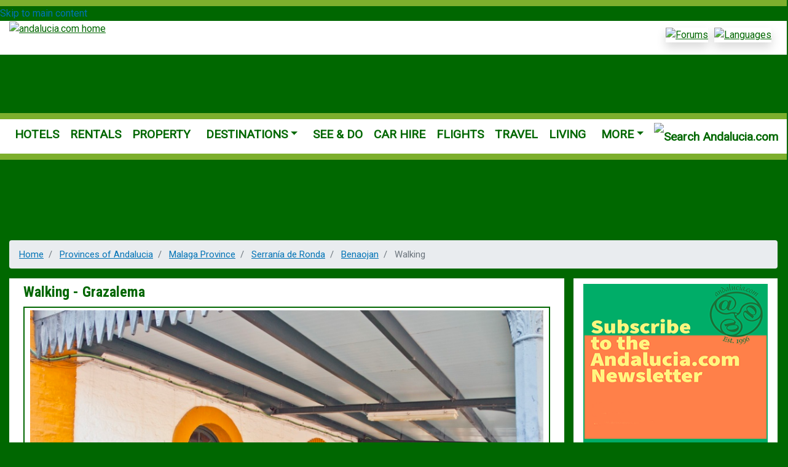

--- FILE ---
content_type: text/html; charset=UTF-8
request_url: https://www.andalucia.com/rural/walking/railway.htm
body_size: 21440
content:
<!DOCTYPE html>
<html lang="en" dir="ltr" prefix="content: http://purl.org/rss/1.0/modules/content/  dc: http://purl.org/dc/terms/  foaf: http://xmlns.com/foaf/0.1/  og: http://ogp.me/ns#  rdfs: http://www.w3.org/2000/01/rdf-schema#  schema: http://schema.org/  sioc: http://rdfs.org/sioc/ns#  sioct: http://rdfs.org/sioc/types#  skos: http://www.w3.org/2004/02/skos/core#  xsd: http://www.w3.org/2001/XMLSchema# ">
  <head><script>(function(w,i,g){w[g]=w[g]||[];if(typeof w[g].push=='function')w[g].push(i)})
(window,'GTM-PKRHHK7','google_tags_first_party');</script><script>(function(w,d,s,l){w[l]=w[l]||[];(function(){w[l].push(arguments);})('set', 'developer_id.dYzg1YT', true);
		w[l].push({'gtm.start':new Date().getTime(),event:'gtm.js'});var f=d.getElementsByTagName(s)[0],
		j=d.createElement(s);j.async=true;j.src='/ueyw/';
		f.parentNode.insertBefore(j,f);
		})(window,document,'script','dataLayer');</script>
    <meta charset="utf-8" />
<noscript><style>form.antibot * :not(.antibot-message) { display: none !important; }</style>
</noscript><style>/* @see https://github.com/aFarkas/lazysizes#broken-image-symbol */.js img.lazyload:not([src]) { visibility: hidden; }/* @see https://github.com/aFarkas/lazysizes#automatically-setting-the-sizes-attribute */.js img.lazyloaded[data-sizes=auto] { display: block; width: 100%; }</style>
<meta name="description" content="Information about rural tourism in Andalucia. Walking, hiking, rambling in Andalucía, Southern Spain" />
<meta name="abstract" content="The walk begins on the platform of the Estación de Benaoján. From here head south along the platform, then drop down to the road. Continue past Bar Stop. After 75m turn left and cross over a level crossing." />
<meta name="keywords" content="walking, trekking, rambling, hicking, outdoors, vias verde, GR7 footpath, Sierra, country, Malaga, Jaen, Huelva, Granada, Cordoba, Sevilla, Almeria, Cadiz, Andalucia, Spain." />
<meta name="geo.region" content="ES-AND" />
<meta name="geo.placename" content="Andalucia" />
<link rel="canonical" href="https://www.andalucia.com/rural/walking/railway.htm" />
<meta name="robots" content="index, follow" />
<link rel="shortlink" href="https://www.andalucia.com/node/6653" />
<meta http-equiv="content-language" content="en" />
<meta name="rights" content="Copyright (C) Andalucia Com SLU 2026" />
<meta property="og:site_name" content="Andalucia.com" />
<meta property="og:type" content="article" />
<meta property="og:url" content="https://www.andalucia.com/rural/walking/railway.htm" />
<meta property="og:title" content="Walking - Grazalema | Andalucia.com" />
<meta property="og:description" content="The walk begins on the platform of the Estación de Benaoján. From here head south along the platform, then drop down to the road. Continue past Bar Stop. After 75m turn left and cross over a level crossing." />
<meta property="og:image" content="https://www.andalucia.com/sites/default/files/styles/extra_large_880w_/public/MVC130650421_jimera-de-libar.jpg?itok=jWWLpXw8" />
<meta property="og:image:type" content="image/jpeg" />
<meta property="og:image:alt" content="The platform at Jimera de Libar © Michelle Chaplow" />
<meta property="og:updated_time" content="2024-06-16T15:55:58+00:00" />
<meta property="article:published_time" content="2014-02-17T12:20:28+00:00" />
<meta property="article:modified_time" content="2024-06-16T15:55:58+00:00" />
<meta name="twitter:card" content="summary" />
<meta name="twitter:site" content="@andalucia_com" />
<meta name="twitter:description" content="The walk begins on the platform of the Estación de Benaoján. From here head south along the platform, then drop down to the road. Continue past Bar Stop. After 75m turn left and cross over a level crossing." />
<meta name="twitter:title" content="Walking - Grazalema | Andalucia.com" />
<meta name="twitter:site:id" content="51354690" />
<meta name="twitter:image" content="https://www.andalucia.com/sites/default/files/styles/extra_700x700_/public/MVC130650421_jimera-de-libar.jpg?itok=lqaeEH7C" />
<meta name="twitter:image:alt" content="The platform at Jimera de Libar © Michelle Chaplow" />
<meta name="Generator" content="Drupal 9 (https://www.drupal.org)" />
<meta name="MobileOptimized" content="width" />
<meta name="HandheldFriendly" content="true" />
<meta name="viewport" content="width=device-width, initial-scale=1, shrink-to-fit=no" />
<meta http-equiv="x-ua-compatible" content="ie=edge" />

    <title>Walking in Benaojan, Henderson | Serrania de Ronda, Andalucia, Southern Spain Andalucia.com</title>
    <link rel="stylesheet" media="all" href="/sites/default/files/css/optimized/css_VfeOwNSt-T20UM1nOU4_2CDsGf6dSh78b9MBlrNpWyc.8xZHuDBO3nF70IRT4K_0Jzkn8963qJZdzCa-sjaqkxk.css?t8ahag" />
<link rel="stylesheet" media="all" href="/sites/default/files/css/optimized/css_XIR440TAxYR9Gl3CgqWAlxY6qU-HaUBdp2ddd2LlAOU.l_5ZkiCBh5EcPa_3_oVW7iVMoKNAq5rw47oEzn5A4uM.css?t8ahag" />
<link rel="stylesheet" media="all" href="/sites/default/files/css/optimized/css_VGe7jX02v8-6OGeAEWL3sDKCyvdYyegwCYZgDH7jyW4.a7ULMo7ogxErAYZZVDjuiWvM4qLAgMt50FOS-FHzfOo.css?t8ahag" />
<link rel="stylesheet" media="all" href="/sites/default/files/css/optimized/css_PAjb5Z3ryuMYzBJAtWsCcQXfVZJqY9qtL2K-dwqhAbs.x5nsh_uKblK9k6iDq9xx7vDex30jZc5ML0YXij4JCf0.css?t8ahag" />
<link rel="stylesheet" media="all" href="/sites/default/files/css/optimized/css_17rasLiXFx23Z2oEFfUSkfck4YgW8f2ZzdVm7nPCCzM.g1uXGwNn2HpE6NbJGbnMjYWIh7kyfoVz_UhSlBh2o3s.css?t8ahag" />
<link rel="stylesheet" media="all" href="/sites/default/files/css/optimized/css_unLLpsertwZz9Z9QEvnlYryuKZ1HsTEmAqeKzDBTyKw.oGRZYK3hUnYKbO_AsDc2qVZcCaRslLLdOeVNpYW94w0.css?t8ahag" />
<link rel="stylesheet" media="all" href="/sites/default/files/css/optimized/css_YrCzCf7pU1BFfIfl4hNgwJnBStc9Chn7w0Xe0xpFgls.8xdGy7dXc6zJNYRxgF4k0vgBhKloby5N-_V1MMOlg8A.css?t8ahag" />
<link rel="stylesheet" media="all" href="/sites/default/files/css/optimized/css_HxG5Ih940evghPAkLD9pEVmfSl4mubvhk5atsI8REHw.FEwrmWV0ovFgA4SIWN6G3FrTSG-0_hSl1aedE0CG52M.css?t8ahag" />
<link rel="stylesheet" media="all" href="/sites/default/files/css/optimized/css_B0nVmGqOtCh9oOGx6mrNnoqgLMfDkZb2J5yRn1lQHYo.UlHsmm1_nMVLIFNj1w6zi_Z1F_jgKzrgToXJz1-Qgig.css?t8ahag" />
<link rel="stylesheet" media="all" href="/sites/default/files/css/optimized/css_igrOYFRRxJm_-0P0IB1nWLM0Ff7vE3cec3GX-Ftjejs.NegrY1KQZCBYOWf1xFStGFkaJwbmNTZOwWLcjj0G6uA.css?t8ahag" />
<link rel="stylesheet" media="all" href="/sites/default/files/css/optimized/css_Uby3rzCxJzvOhUkeNQbv207gI2sKWeSCZgTd0DtgZaw.Sk-ip5PYfIjxUJ83DbxAtt7sIYi2qRj5I2X4c7e8Vm0.css?t8ahag" />
<link rel="stylesheet" media="all" href="/sites/default/files/css/optimized/css_-N2Sz3-H4shI3J0PH9GU-olFR7WcE82EH5_GLHUfqrE.kpMc62oK0cmz6PxvM1ud_W8MfI7jbwibsQJBwUKnj6o.css?t8ahag" />
<link rel="stylesheet" media="all" href="/sites/default/files/css/optimized/css_Q9SjLLWQimZt5F1SdolbosLf9R6VynXtr-7Boa4Yyrc.pYA92qiAPS662AtCQt6lMeZYgkI683UmfkdP-4BIymA.css?t8ahag" />
<link rel="stylesheet" media="all" href="/sites/default/files/css/optimized/css_671XxCgX6G9wQV67aSee0uIv6jRPrrvpl9PTRfz_mnc.CsAauDK4Ec3C392vKLovHuPvO7ZIbLrrQkIm_ece5iU.css?t8ahag" />
<link rel="stylesheet" media="all" href="/sites/default/files/css/optimized/css_2vRh6phawMGiXfZ6ZGHshNhjEyWhCI0KTmyz8QTVCs4.KZBkzzAnxe-rSrbfNF3hMC36Vi24PspRllNxk4SA9Ww.css?t8ahag" />
<link rel="stylesheet" media="all" href="/sites/default/files/css/optimized/css_PvYlhFh19O4HEySZFAsBSgximRe3nDWIx56bEdLGeXw.C2HgH6D6AuujxqB0Qn3fKmz5jAFyeyeWMJsrWwBfrHA.css?t8ahag" />
<link rel="stylesheet" media="all" href="/sites/default/files/css/optimized/css_SEEWLKiEPZtZO9bMZ1LAaJpJ6mt2pTuoH96_FNS7IJE.e37FtImSYRArD-YR7xx_6NTM7t0lTnYPMiTfGJ3V9nk.css?t8ahag" />
<link rel="stylesheet" media="all" href="/sites/default/files/css/optimized/css_NmUgawvcz1i1ptz6uxhPwKXyhKfSP-gyjRYGE9BGVU0.2mNgp1qsab5wdrSlpKLQv707xKZ0u6LnqctpgDVxkVk.css?t8ahag" />
<link rel="stylesheet" media="all" href="/sites/default/files/css/optimized/css_AxHuTdndHDB7lsVMnPcFArSHx3IYNob-jac94-3KL4A.0Qb5zpcCHmzpoF5ZOnDsfklWZn6rg3JsnrG0c7cJ-44.css?t8ahag" />
<link rel="stylesheet" media="all" href="/sites/default/files/css/optimized/css_wtysTee9rT6tvbxs3r3yOOlQOAAcDDecceT289hbUH4.JArMKdFmy1pWdVqyfRefg0TwhbX9kHzmAyhQXVMMZGc.css?t8ahag" />
<link rel="stylesheet" media="all" href="/sites/default/files/css/optimized/css_0K6cWILgXhi41DbPEadOpa5oYJKnmMK9Ty5KFerhw8U.fLPfLB0XwmNrMgpuaRfK4T-BBNy7nDIXycFgFzdHoEQ.css?t8ahag" />
<link rel="stylesheet" media="all" href="/sites/default/files/css/optimized/css_jQXBO1weiqYoLGqJXIwmuDXIwuRD_d_uiXihj3AqAMI.YEu5frKSRjA4c8ZWvMbXap7EDcPykNyiQnFkLNEJt20.css?t8ahag" />
<link rel="stylesheet" media="all" href="/sites/default/files/css/optimized/css_7Iw1dV-vKwOCehT3Fum3ArNSK6ir3_AZhN2DapNzomU.BqcNw9HTW-sZpnDgY8l4VxW7AvWprIWFbjjW3GUZIPs.css?t8ahag" />
<link rel="stylesheet" media="all" href="/sites/default/files/css/optimized/css_ZuePO8ZmN267vF30RaHPbkTxzxAyaLusKQhEqwuh_Ms.Mg2NUbS7q3G5UNIiaZ7bN4nN6sP7aMxxO_g-0zzqtAI.css?t8ahag" />
<link rel="stylesheet" media="all" href="/sites/default/files/css/optimized/css_TLgXT6DR7VK5PEHcUCVZtqBDkNp2MZMyr37b4SL3ck0.ySInzma8gaaDss-Z5RZkhhLQM1vpcTZwIyFIotP98Hg.css?t8ahag" />
<link rel="stylesheet" media="all" href="/sites/default/files/css/optimized/css_K1vpu1dA_v6R01xjaRP5ApyaBfJwhF_UKme1Vr-nOdg._0hWILrNy5in4avOLKV3goA95tVoeGzuTBNnJRjl1dk.css?t8ahag" />
<link rel="stylesheet" media="all" href="/sites/default/files/css/optimized/css_HabmleBMlQhzImcjDZCgnKErkfX0hD5mqD2xH2CALYc.y8PEAQWnvKYWRZUGkhmHwPvSg-mcD3pI7rBUJA6RA2o.css?t8ahag" />
<link rel="stylesheet" media="all" href="/sites/default/files/css/optimized/css_pA-9aI50q98abngv6gy6L7wh1CgVBjueL69hy0tiqWE._rg73krsI35QwqRGcaGGupRoayJNqwh8k2-bAhcK2k0.css?t8ahag" />
<link rel="stylesheet" media="all" href="/sites/default/files/css/optimized/css_rqFEMEt_yMA8TwsEaIc1_gkZYxlAfmZVpH4h-lQEb6A.lvWdt2p4SgQSEryp5UEmoUAvk17wPPxaDorWmUA6UGA.css?t8ahag" />
<link rel="stylesheet" media="all" href="/sites/default/files/css/optimized/css_Fta0IhK9VMg2B3iPvTswUgJok2yQUCz3xq6-cZ_e0-8.Yw8xi2nzzmjEIjHGr4Sf9FBmFzAI68FW4EZm8OtWYio.css?t8ahag" />
<link rel="stylesheet" media="all" href="/sites/default/files/css/optimized/css_mJ2Krwn68lano1KrM08iR9lRpOiav4mPGuUYrBwvLp0.KRsepDIPi6xt6XQgv6Q_SJL5t_VQ0s9xG3M_p9KTAsI.css?t8ahag" />
<link rel="stylesheet" media="all" href="/sites/default/files/css/optimized/css_6YdhIN8UVk-PTzmJ9hbfTFD0rCYAmufTpuCGkp5WjRI.jPcBSVtkMc9sawsaUALowNK1CstBYMZstmCQ72b2Bs4.css?t8ahag" />
<link rel="stylesheet" media="all" href="/sites/default/files/css/optimized/css_s_AWwfmgWaGVAJFxCmmt7UldiyZofGRyk1UN_45BRpA.qjtZ0ZIHWIaBPVmMPEU1mSXKMtcEmpmXnM1ynDDZONw.css?t8ahag" />
<link rel="stylesheet" media="all" href="/sites/default/files/css/optimized/css_-lgUtUgXrhNVmo-C8sqqSw2tjBOdbgUM9abmuhQxBzQ.f7flws2pm4ElfvyoRHqpAFdBSHmC87qyl9ymeuw32bc.css?t8ahag" />
<link rel="stylesheet" media="all" href="/sites/default/files/css/optimized/css_kCPzlBo98PzboCUbz1MxIIGjCCwYz_GOmKCUuQoy5ws.Nrp8YyCoOq-T7pZnSqpU3Cn6E_JKrglBjgJaF9v6Hh0.css?t8ahag" />
<link rel="stylesheet" media="all" href="/sites/default/files/css/optimized/css_XOStoPsHcYu6lBmDYW1xrvXpO1vSjdkOeglIiGsX8yk.Q2ceXZBrU5HsyOo1ob_rxAaddelHs0Z_5dfC6cZg1g8.css?t8ahag" />
<link rel="stylesheet" media="all" href="/sites/default/files/css/optimized/css_pKW0aYESVC-FkvGfkkHln68-PvxtTWqbxfWSeCsMqts.TaDPZCyfgPsh8w0sS5pHazisadeZZVNnxDArJPiaNR4.css?t8ahag" />
<link rel="stylesheet" media="all" href="/sites/default/files/css/optimized/css_tvzBdeQuV6NyQBmXO4fUx7X2i5ClvVr0P-Th8vkP86c.oahr3VjB3yf5d5m2HqMBAll-I1TfbSqzUB2wSyBD9IM.css?t8ahag" />
<link rel="stylesheet" media="all" href="/sites/default/files/css/optimized/css_NB4Nx44xp8XPkF3Erwz4MxxkRBj50gDmiFs6XHJTpts.UYBJScpm5hUgZP5KMHSarMWnHM457VfYiEJWVIm99cQ.css?t8ahag" />
<link rel="stylesheet" media="all" href="/sites/default/files/css/optimized/css_xnIi4yuOdtLHkow9z4kDC-oNt_rctJDCgSzORBcq_-c.1wL4oSdSpn62opuHgj-U3mOAnLEz9USOfefKzyDcuxY.css?t8ahag" />
<link rel="stylesheet" media="all" href="/sites/default/files/css/optimized/css_or8Us_yK_vII7Hn8dc4awwy-9Zz5ccv4b-64XreFm_E.Hz9oiA06B30bbua0cfYr5ZX9DzpkBN6V2hQJph0mDgM.css?t8ahag" />
<link rel="stylesheet" media="all" href="/sites/default/files/css/optimized/css_JpfPMN2XS0SCYhMLkyTxEMESY0YW3NVkvFdN5n-HrBk.OSEWUKJaQFPeHUu9pRoZpJjyPqcZAUsVDpqeoafIf4s.css?t8ahag" />
<link rel="stylesheet" media="all" href="/sites/default/files/css/optimized/css_6xKurLBHU5xAOgUWb81ZJj1gI5wHOdMLNZIdQZ2nyCA.oyjuew_FfdFndfxkvy9Vufe5yl7aXzuJzzUkaEIltw4.css?t8ahag" />
<link rel="stylesheet" media="all" href="/sites/default/files/css/optimized/css_0IpBo-tNu6GcUsAp6PM80BCrNx7Pyy0bnTL1iIfCeo0.HPqxjf7bs4PQ7frGkvzAI0xsHEo7sR0nN2tbhfecjqk.css?t8ahag" />
<link rel="stylesheet" media="all" href="/sites/default/files/css/optimized/css_9_E2D2sv0gfYMo1AuVxy3hg83LMHZZN0m39R-xVcJ1Y.d5KwBn8AHY9a28K41RVTL-wLupdJGfXL4AKrhp2q2ik.css?t8ahag" />
<link rel="stylesheet" media="all" href="/sites/default/files/css/optimized/css_r2LvE8mEdVO7cLJJxPp52RiJ6AB9-jP9asNPX6cBstE.U57TgUN2XCIYwIfgt8RifcnpQlQYl9d638gh8mZmZhk.css?t8ahag" />
<link rel="stylesheet" media="all" href="/sites/default/files/css/optimized/css_cnfy-LPCCpYvSEr4EDFyHJB52Lf8yy6e5ZbR8e0RhAQ.XkrotJsb3IStWG3VycG08TcCaUr0RM2d8kKHGR_SWeA.css?t8ahag" />
<link rel="stylesheet" media="all" href="/sites/default/files/css/optimized/css_qkcfmaq05AovDlG5OibRW2Bk0zjhjJmoFWiNKOff_8Y.SXK37NzYsGuN3Pw-_a7r5t-I9niO9CWQbiDhZAMeFZ0.css?t8ahag" />
<link rel="stylesheet" media="all" href="/sites/default/files/css/optimized/css_gEXwqKcb3QP-lsSi_V5G1OpHM4PegpHn-kw_YJ3Lnv4.uu1zXzQJZPc0HHJ9JwJ2Bb5KcvBA4tBaJNeDdQSQFY0.css?t8ahag" />
<link rel="stylesheet" media="all" href="/sites/default/files/css/optimized/css_Zt7_hSlgqePV7XL20ypUs-WrjWn1n_yb83pWny1pJis.WxWebvQdu6Hf-lbiqSJzOoFlagAyS8-CubDkjNavMlo.css?t8ahag" />
<link rel="stylesheet" media="all" href="/sites/default/files/css/optimized/css__v0jkZMzmfUB-NXbt2zi2f66GOgPLMGdwA7eGFgVaLw.6Yg4kA--yWAah2PWZNdu1v9gpy_sVRlWwi1Ih1sFo9A.css?t8ahag" />
<link rel="stylesheet" media="all" href="/sites/default/files/css/optimized/css_XipAUrrAYdgTqQoeR_0-Ccfg5GZLvYoZ6V2tzalK-Q4.jcEEebUp0Zs3ff0YSdsG-J3tERQFlRoy_MzlMYdJGrA.css?t8ahag" />
<link rel="stylesheet" media="all" href="/sites/default/files/css/optimized/css_HtU2ENv8vGlm2J6x-N2jhAyUn2R1OIru6-wevXwoGwc.JRzQ45lU5JY_qWCWS1Gfchs61k0xLBVrUjAWYamx3N8.css?t8ahag" />
<link rel="stylesheet" media="all" href="/sites/default/files/css/optimized/css_4EFxy4eg6VdZx9tAa7_kuEtgI5a-xiWaqpk4X7Ueej0.rF_o_7S3L4-ufrYwmfLcJO_4dcjftYmThuVS2wrWUqY.css?t8ahag" />
<link rel="stylesheet" media="all" href="/sites/default/files/css/optimized/css_CVPMttzuGVd-l82x7S-r6CreG_9HM_n7vUQnKwlvVVE.k-7wYGmV8SNuC2DX3Pe7N1BTAQePSI8pK-cPf_CB100.css?t8ahag" />
<link rel="stylesheet" media="all" href="/sites/default/files/css/optimized/css_9_N4MT4V-4ZOZeD0oM6uZOWT7QhBIWRgirQLskstOYs.uxoA8mbjSsWzaMsHgt2zSKHg-cnGaI7UrANSmWIrA34.css?t8ahag" />
<link rel="stylesheet" media="all" href="/sites/default/files/css/optimized/css_aX8TpLdAzqRZz0hZlXi16qUfuy74efjgHIjSA660iok.Rx1Ql4UqO7yhdVSyudH423gcYCgxbT8UrE-FNCejKkk.css?t8ahag" />
<link rel="stylesheet" media="all" href="/sites/default/files/css/optimized/css_WFkji0XsiX2qDMan0whg0JajjCduIlNTzvJZBKJbOSc.HULk7yq-_QVQrguYELEEsGxeNwvNzfKQQWxPzOCDuGQ.css?t8ahag" />
<link rel="stylesheet" media="all" href="/sites/default/files/css/optimized/css_0S1MuzeetqEYPyzLvtKdJUER_Wlx_GXyf4L2WEClbSU.Md8eaeo67OiouuXAi8t_Xpd8t2-IaJezATVTWbZqSOw.css?t8ahag" />
<link rel="stylesheet" media="all" href="/sites/default/files/css/optimized/css_ghRewuqUvHuRD4LbDnqcDv6BTWf-28YzhE6HraY8VlU.PqBTezTi_sTRsF9giHIqHGybcZgVMF9OgJL-6A3FGFk.css?t8ahag" />
<link rel="stylesheet" media="all" href="/sites/default/files/css/optimized/css_esoGp9FDyxlFIXO5CqlXdf3AUibbabZJZXmikRJJADk.ozwcoH7RXq-AFAxKzXzUJNLwy7P9juEZ2w6IhYXwLzo.css?t8ahag" />
<link rel="stylesheet" media="print" href="/sites/default/files/css/optimized/css_jyPGN20A-DoORFCqAfh448h2Z9kQYRtZVPfv4riflXs.SY9aNqGuIQFAop3s0NyihF5t5RBdKFu21MLbcOLXFZw.css?t8ahag" />
<link rel="stylesheet" media="all" href="/sites/default/files/css/optimized/css_41b1WcezMRhbbXU1rw1XeTtk26P4pS6vraqWlwHvjqE.oNmo4AtHJlfCX-NALumJ0enF2jcvu8X_3cyq9DUtSuA.css?t8ahag" />
<link rel="stylesheet" media="all" href="/sites/default/files/css/optimized/css_3WOrBeNel9Q9Qz6xP1GsH8o-2umjiPPHkw_cqbcFqgs.hWoVQW1Z9L2k8YM1aaYW6IjriXcsZB3GayKgNXFos-s.css?t8ahag" />
<link rel="stylesheet" media="all" href="//fonts.googleapis.com/css?family=Roboto|Roboto+Condensed:700" />
<link rel="stylesheet" media="print" href="/sites/default/files/css/optimized/css_o-0bzZ1VSQ8a5O6BuDY0sjENOoQ1t4mnRoT1GZJ58mY.99ySjmszVmEYE7Qyzh4z1r5H9mQfcTPwUcjgWevh2II.css?t8ahag" />

    <script type="application/json" data-drupal-selector="drupal-settings-json">{"path":{"baseUrl":"\/","scriptPath":null,"pathPrefix":"","currentPath":"node\/6653","currentPathIsAdmin":false,"isFront":false,"currentLanguage":"en"},"pluralDelimiter":"\u0003","suppressDeprecationErrors":true,"gtm":{"tagId":null,"settings":{"data_layer":"dataLayer","include_classes":false,"allowlist_classes":"","blocklist_classes":"","include_environment":false,"environment_id":"","environment_token":""},"tagIds":["GTM-PKRHHK7"]},"gtag":{"tagId":"","consentMode":false,"otherIds":[],"events":[],"additionalConfigInfo":[]},"ajaxPageState":{"libraries":"andalucia_barrio\/bootstrap,andalucia_barrio\/global-styling,andalucia_custom\/ckeditor,andalucia_links\/linktracker,blazy\/blazy,blazy\/load,bootstrap_barrio\/breadcrumb,bootstrap_barrio\/global-styling,bootstrap_barrio\/links,bootstrap_barrio\/node,bootstrap_barrio\/roboto,core\/picturefill,google_tag\/gtag,google_tag\/gtag.ajax,google_tag\/gtm,image_optional_effect\/select_all,lazy\/lazy,statistics\/drupal.statistics,system\/base","theme":"andalucia_barrio","theme_token":null},"ajaxTrustedUrl":[],"lazy":{"lazysizes":{"lazyClass":"lazyload","loadedClass":"lazyloaded","loadingClass":"lazyloading","preloadClass":"lazypreload","errorClass":"lazyerror","autosizesClass":"lazyautosizes","srcAttr":"data-src","srcsetAttr":"data-srcset","sizesAttr":"data-sizes","minSize":40,"customMedia":[],"init":true,"expFactor":1.5,"hFac":0.8,"loadMode":2,"loadHidden":false,"ricTimeout":0,"throttleDelay":125,"plugins":{"native-loading":"native-loading\/ls.native-loading"}},"placeholderSrc":"data:image\/gif;base64,R0lGODlhAQABAAAAACH5BAEKAAEALAAAAAABAAEAAAICTAEAOw==","preferNative":false,"minified":false,"libraryPath":"\/libraries\/lazysizes"},"smartIp":"{\u0022location\u0022:[]}","smartIpSrc":{"smartIp":"smart_ip","geocodedSmartIp":"geocoded_smart_ip","w3c":"w3c"},"statistics":{"data":{"nid":"6653"},"url":"\/core\/modules\/statistics\/statistics.php"},"user":{"uid":0,"permissionsHash":"fc63d3ea42bcf381280c00889ea347f42f1e47e2e71720b6235badc57e17929e"}}</script>
<script src="/sites/default/files/js/optimized/js_gNWyRxy3CWhxsUuUk436DCPbWvPzak2uq911H2ZRk8c.KVLzIbbu0N9gmK1tElRosNAvOkjbXFACMXqtXk6w_bM.js?v=9.5.0"></script>
<script src="/modules/contrib/google_tag/js/gtm.js?t8ahag"></script>
<script src="/modules/contrib/google_tag/js/gtag.js?t8ahag"></script>

  </head>
  <body class="layout-one-sidebar layout-sidebar-second page-node-6653 path-node node--type-page">
    <a href="#main-content" class="visually-hidden-focusable">
      Skip to main content
    </a>
    <noscript><iframe src="https://www.googletagmanager.com/ns.html?id=GTM-PKRHHK7"
                  height="0" width="0" style="display:none;visibility:hidden"></iframe></noscript>

      <div class="dialog-off-canvas-main-canvas" data-off-canvas-main-canvas>
              <div id="page-wrapper">
  <div id="page">
    <header id="header" class="header" role="banner" aria-label="Site header">
                      <nav class="navbar navbar-expand-lg" id="navbar-main">
                        <section class="row container-fluid region region-header">
    <div id="block-header" class="block-content-basic block block-block-content block-block-content69586d47-c827-4193-a512-70e5e9968a46">
  
    
      <div class="content">
      
            <div class="clearfix text-formatted field field--name-body field--type-text-with-summary field--label-hidden field__item"><div class="ac-header">
  <a href="/" class="logo">
    <picture>
      <source media="(max-width: 576px)"  srcset="/themes/custom/andalucia_barrio/images/header-275x100r.jpg" />
      <source media="(max-width: 992px)"  srcset="/themes/custom/andalucia_barrio/images/header-500x150r.jpg" />
      <img  src="/themes/custom/andalucia_barrio/images/header-700x150x32r.jpg" title="andalucia.com home" alt="andalucia.com home" />
    </picture>
  </a> <a href="/forums/" target="_blank" class="forum">
    <img alt="Forums" class="shadow" data-entity-type="" data-entity-uuid="" height="34" src="/themes/custom/andalucia_barrio/images/FORUM.jpg" title="Forum" width="120" />
  </a> <a href="/languages" class="languages">
    <img alt="Languages" class="shadow" data-entity-type="" data-entity-uuid="" height="34" src="/themes/custom/andalucia_barrio/images/LANGUAGES-1.jpg" title="Languages" width="120" />
  </a>
</div>
</div>
      
    </div>
  </div>

  </section>

                                          </nav>
          </header>
          <div class="highlighted">
        <aside class="container-fluid section clearfix" role="complementary">
            <div id="block-mainmenu" class="block-content-basic block block-block-content block-block-contentd282bf2e-aed4-47d4-84da-5bb0d2aa9154">
  
    
      <div class="content">
      
            <div class="clearfix text-formatted field field--name-body field--type-text-with-summary field--label-hidden field__item"><!-- Start custom block Mail Menu -->
<nav class="navbar navbar-expand-lg navbar-light">
 <button class="navbar-toggler" type="button" data-toggle="collapse" data-target="#navbarSupportedContent" aria-controls="navbarSupportedContent" aria-expanded="false" aria-label="Toggle navigation">
    <span class="navbar-toggler-icon"></span>
  </button>
  <div class="collapse navbar-collapse" id="navbarSupportedContent">
<ul class="navbar-nav">
	<li class="nav-item"><a class="nav-link text-success" href="/hotels/home.htm">HOTELS</a></li>
	<li class="nav-item"><a class="nav-link text-success" href="/rentals/home.htm">RENTALS</a></li>
	<li class="nav-item"><a class="nav-link text-success" href="/property/home.htm">PROPERTY</a></li>
	<!-- Dropdown -->
	<li class="nav-item dropdown"><a class="nav-link dropdown-toggle text-success" data-toggle="dropdown" href="/province/home.htm" id="navbardrop">DESTINATIONS</a>
	<div class="dropdown-menu">  
           <a class="dropdown-item text-success" href="/costa_del_sol/home.htm">Costa del Sol</a>
            <a class="dropdown-item text-success" href="/marbella/home.htm">Marbella</a>
            <a class="dropdown-item text-success" href="/estepona/home.htm">Estepona</a>
            <a class="dropdown-item text-success" href="/sotogrande/home.htm">Sotogrande</a>
            <a class="dropdown-item text-success" href="/cities/malaga/home.htm">Malaga City</a> 
            <a class="dropdown-item text-success" href="/cities/sevilla.htm">Seville  City</a> 
            <a class="dropdown-item text-success" href="/cities/granada.htm">Granada City</a>
           <a class="dropdown-item text-success" href="/cities/cordoba.htm">Cordoba City</a>
 <a class="dropdown-item text-success" href="/cities/almeria.htm">Almeria City</a>
 <a class="dropdown-item text-success" href="/cities/jerez.htm">Jerez City</a>
 <a class="dropdown-item text-success" href="/cities/cadiz.htm">Cadiz City</a>
 <a class="dropdown-item text-success" href="/cities/huelva.htm">Huelva City</a>
 <a class="dropdown-item text-success" href="/cities/jaen.htm">Jaen City</a>
 <a class="dropdown-item text-success" href="/province/provinces.htm">8 Provinces</a>

 <a class="dropdown-item text-success" href="/cadiz/costa-de-la-luz/destinations.htm">Costa de la Luz - Cadiz</a> 
<a class="dropdown-item text-success" href="/province/huelva/costa-de-la-luz-destinations.htm">Costa de la Luz - Huelva</a> 
<a class="dropdown-item text-success" href="/costa-almeria/home.htm">Costa Almeria</a> 
<a class="dropdown-item text-success" href="/costa-tropical/home.htm">Costa Tropical</a>
 <a class="dropdown-item text-success" href="/province/home.htm">More</a></div>
	</li>
	<!-- End Dropdown -->
	<li class="nav-item"><a class="nav-link text-success" href="/things-to-do/home.htm">SEE&nbsp;&amp;&nbsp;DO</a></li>
	<li class="nav-item"><a class="nav-link text-success" href="/travel/carhire/home.htm">CAR&nbsp;HIRE</a></li>
	<li class="nav-item"><a class="nav-link text-success" href="/travel/flights/home.htm">FLIGHTS</a></li>
	<li class="nav-item"><a class="nav-link text-success" href="/travel/home.htm">TRAVEL</a></li>
	<li class="nav-item"><a class="nav-link text-success" href="/living/home.htm">LIVING</a></li>
	<!-- Dropdown -->
	<li class="nav-item dropdown"><a class="nav-link dropdown-toggle text-success" data-toggle="dropdown" href="#" id="navbardrop">MORE</a>
	<div class="dropdown-menu">
	<a class="dropdown-item text-success" href="/entertainment/home.htm">Entertainment</a>
<a class="dropdown-item text-success" href="/entertainment/nightlife.htm">Nightlife</a> <a class="dropdown-item text-success" href="/restaurant/home.htm">Restaurants</a> <a class="dropdown-item text-success" href="/gastronomy/home.htm">Gastronomy</a> <a class="dropdown-item text-success" href="/art/home.htm">Art &amp; Crafts</a> <a class="dropdown-item text-success" href="/history/home.htm">History</a> <a class="dropdown-item text-success" href="/spain/business/home.htm">Business</a> <a class="dropdown-item text-success" href="/education/home.htm">Education</a> <a class="dropdown-item text-success" href="/environment/home.htm">Environment</a> <a class="dropdown-item text-success" href="/health/home.htm">Health</a> <a class="dropdown-item text-success" href="/beauty">Beauty</a> <a class="dropdown-item text-success" href="/culture/home.htm">Culture</a> <a class="dropdown-item text-success" href="/sports/home.htm">Sport</a> <a class="dropdown-item text-success" href="/internet/home.htm">Technology</a> <a class="dropdown-item text-success" href="/top10s/home.htm">Top 10</a> <a class="dropdown-item text-success" href="/about">About Andalucia</a></div>
	</li>
  <li class="nav-item"><a class="navbar-brand" href="https://www.andalucia.com/searchresults.htm" target=_blank>
    <img src="/themes/custom/andalucia_barrio/images/AC-search-016701.png" width="30" height="30" alt="Search Andalucia.com" title="Search Andalucia.com" >
  </a></li>
	<!-- End Dropdown -->
</ul>
</div>
</nav>
<!-- End custom block Mail Menu --></div>
      
    </div>
  </div>


        </aside>
      </div>
            <div id="main-wrapper" class="layout-main-wrapper clearfix">
              <div id="main" class="container-fluid">
            <div id="block-headerbannergoogleadsense" class="block-content-basic block block-block-content block-block-content1e6c24ef-42da-4423-ae04-33de34ba3db4">
  
    
      <div class="content">
      
            <div class="clearfix text-formatted field field--name-body field--type-text-with-summary field--label-hidden field__item"><style>
.header-banner { width: 320px; height: 100px; }
@media(min-width: 500px) { .header-banner  { width: 468px; height: 60px; } }
@media(min-width: 800px) { .header-banner  { width: 728px; height: 90px; } }
@media(min-width: 1300px) { .header-banner  { width: 1276px; height: 200px; } }
</style>
<script async src="https://pagead2.googlesyndication.com/pagead/js/adsbygoogle.js"></script>
<div align=center><!-- header-banner --><br>
<ins class="adsbygoogle header-banner"
     style="display:inline-block"
     data-ad-client="ca-pub-1400324427294771"
     data-ad-slot="2245317797"></ins>
<script>
(adsbygoogle = window.adsbygoogle || []).push({});
</script> 
</div></div>
      
    </div>
  </div>
<div id="block-andalucia-barrio-breadcrumbs" class="block block-system block-system-breadcrumb-block">
  
    
      <div class="content">
      

  <nav role="navigation" aria-label="breadcrumb" style="">
    <ol class="breadcrumb">
                  <li class="breadcrumb-item">
          <a href="/">Home</a>
        </li>
                        <li class="breadcrumb-item">
          <a href="/province/provinces.htm">Provinces of Andalucia</a>
        </li>
                        <li class="breadcrumb-item">
          <a href="/province/malaga/home.htm">Malaga Province</a>
        </li>
                        <li class="breadcrumb-item">
          <a href="/province/malaga/serrania-de-ronda.htm">Serranía de Ronda</a>
        </li>
                        <li class="breadcrumb-item">
          <a href="/province/malaga/benaojan/home.htm">Benaojan</a>
        </li>
                        <li class="breadcrumb-item active">
          Walking
        </li>
              </ol>
  </nav>

    </div>
  </div>


          <div class="row row-offcanvas row-offcanvas-left clearfix main-sidebar-second main-sidebar-second-only">
              <main class="main-content col order-first" id="content" role="main">
                <section class="section">
                  <a id="main-content" tabindex="-1"></a>
                    <section class="ac-content region region-content">
    <div data-drupal-messages-fallback class="hidden"></div>
<div id="block-andalucia-barrio-page-title" class="block block-core block-page-title-block">
  
    
      <div class="content">
      
  <h1 class="title"><span>
  Walking - Grazalema
</span>
</h1>


    </div>
  </div>
<div id="block-andalucia-barrio-content" class="block block-system block-system-main-block">
  
    
      <div class="content">
      

<article data-history-node-id="6653" role="article" about="/rural/walking/railway.htm" typeof="schema:WebPage" class="node node--type-page node--view-mode-full clearfix">
  <header>
    
          <span property="schema:name" content="Walking - Grazalema" class="rdf-meta hidden"></span>

      </header>
  <div class="node__content clearfix">
    
      <div class="field field--name-field-photos field--type-image field--label-hidden field__items">
              <div class="field__item">    <table class="foto-fullframe-table" align="center">
    <tbody>
    <tr>
      <td>
        <picture>
                                  <!--[if IE 9]><video style="display: none;"><![endif]-->
                          <source srcset="/sites/default/files/styles/extra_large_880w_/public/MVC130650421_jimera-de-libar.jpg?itok=jWWLpXw8 1x" media="all and (min-width: 1200px)" type="image/jpeg"/>
                          <source srcset="/sites/default/files/styles/extra_700x700_/public/MVC130650421_jimera-de-libar.jpg?itok=lqaeEH7C 1x" media="all and (min-width: 992px)" type="image/jpeg"/>
                          <source srcset="/sites/default/files/styles/large_562_/public/MVC130650421_jimera-de-libar.jpg?itok=eJW-NdyI 1x" media="all and (min-width: 768px)" type="image/jpeg"/>
                          <source srcset="/sites/default/files/styles/medium_669_/public/MVC130650421_jimera-de-libar.jpg?itok=lW2dU11g 1x" media="all and (max-width: 576px)" type="image/jpeg"/>
                        <!--[if IE 9]></video><![endif]-->
                              <img src="/sites/default/files/styles/small_478x478_/public/MVC130650421_jimera-de-libar.jpg?itok=YzXxbOHM" alt="The platform at Jimera de Libar  © Michelle Chaplow" title="The platform at Jimera de Libar " typeof="foaf:Image" />
      <tr>
      <td class="foto-fullframe-caption"><span class="image-caption">The platform at Jimera de Libar </span></td>
    </tr>
  
        </picture>
      </td>
    </tr>
    </tbody>
  </table>

</div>
          </div>
  
            <div property="schema:text" class="clearfix text-formatted field field--name-body field--type-text-with-summary field--label-hidden field__item"><div class="third-level-button-box">
<ul><li><a href="/rural/walking/tiger.htm">Alcornocales</a></li>
		<li><a href="/rural/walking/alpujarras.htm">Alpujarras</a></li>
		<li><a href="/rural/walking/forgotten.htm">Aracena</a></li>
		<li><a href="/rural/walking/lowaxarquia.htm">Axarquia</a></li>
		<li><a href="/rural/walking/cazorla.htm">Cazorla</a></li>
                <li><a href="/marbella/los-cuchillos-walk.htm">Marbella</a></li>
                <li><a href="/frigiliana/maro-to-frigiliana-walk.htm">Maro</a></li>  
                <li><a href="/environment/protect/tejeda/sendero-rio-verde">Sierras Tejeda</a></li>  
                <li><a href="/environment/protect/tejeda/sendero-frigiliana-fuente-del-esparto">Frigiliana</a></li> 
                <li><a href="/environment/protect/tejeda/la-maroma-walk">La Maroma</a></li>
</ul></div>


<h2>THE WALK OF MR HENDERSON'S RAILWAY</h2>

<p><strong>From Benaoján </strong><strong> </strong><strong>Estación to </strong><strong> </strong><strong>Jimera de Libar</strong></p>

<p>Distance: 9kms<br />
Time Required: 2.5/3 hours<br />
Rating: Easy<br />
Map: IGN 1:50000 Ubrique (1050/14-44) &amp; Cortes de la Frontera (1064/14-45)<br />
Water: no springs along the way so take plenty of water </p>

<div class="field-node-body">
<table align="center" class="foto-fullframe-table"><tbody><tr><td><img alt="GRAZALEMA The Walk of Mr Henderson's Railway" border="0" class="foto-fullframe-image lazyload" height="353" title="GRAZALEMA The Walk of Mr Henderson's Railway" width="515" data-src="/image/rural/walking/image/GRAZALEMA The Walk of Mr Henderson's Railway.jpg" src="[data-uri]" /></td>
		</tr><tr><td class="foto-fullframe-caption">GRAZALEMA The Walk of Mr Henderson's Railway</td>
		</tr></tbody></table></div>

<p class="bodysubtitle"><strong>The Route</strong></p><p></p>


<p class="bodytext">The walk begins on the platform of the Estación de <a href="../province/malaga/benaojan/home.htm">Benaoján</a>. From here head south along the platform, then drop down to the road. Continue past Bar Stop. After 75m turn left and cross over a level crossing.</p>

<p class="bodytext">The road drops down, passes between two garish modern houses, crosses the river Guadiaro and you reach a sign marking the beginning of the walk to Jimera. Here turn right onto a track which runs along the left bank of the river. Soon you pass an abandoned farm with 3 magnificent old palm trees. The track narrows to become a path which shortly crosses a small wooden bridge then bears right and passes a ruined farm <strong>(10 mins)</strong>.</p>

<p class="bodytext">Shortly after the farm the path divides. Take the left fork which leads slightly away from the river. The path leads through a gate and shortly afterwards you’ll see that the railway is now on your side of the river. Don't deviate from this path.</p>

<p class="bodytext">You eventually drop down, cross a (dry) stream via a small wooden bridge and after a short distance a concrete water channel runs to the left of the path. Soon you pass a rusting black and white sign ‘<em>Ojo al Tren’</em> then come to a sign for ‘<em>Via Pecuaria’</em>:  you are on the old drover’s path that lead from <strong>Cortes to Ronda</strong>. <strong>(1hr 15 mins)</strong>.</p>

<p class="bodytext">Careful! Here a yellow and white PR post directs you hard round to the right towards the railway line. You have a choice:</p>

<p class="bodytext">In dry weather follow the PR directions by looping hard right, crossing the railway line, then bearing left and following a narrow path between a fence on the left and brambles on the right. The path meets with a dirt track which in turn soon meets a concrete road. Here turn left and you arrive at the Quercus restaurant  (in a converted railway shed). From here the station platform of Jimera de Líbar is just 100m along the track <strong>(1 hr 35 mins)</strong>.</p>

<p class="bodytext">In wet weather (when the path beyond the track can be waterlogged) don't cross the tracks. Continue on your same course, sticking to the east side of the tracks. The path passes just to the left of a goat farm, then meets a broader track. Here bear left. Just past a ramshackle fence made of railway sleepers and all manner of junk the track crosses a bridge and comes to a fork. Bearing right you pass a number of modern houses then reach the east side of <a href="/province/malaga/jimeradellibar/home.htm">Jimera de Libar</a> station <strong>(1 hr 35 mins)</strong>.</p>

<p class="bodytext">If planning to lunch at the Quercus restaurant, you need to cross the tracks and turn right. After lunch, either return by this same route or take the train. It is just a seven minute ride back to<strong> Benaoján Estación</strong> along <a href="../../accounts/ronda.htm">Mr Henderson’s  railway line. </a></p>



<h2>Walking guide books by Guy Hunter Watts</h2>
<div class="book-block-unit">
<h4>Buy walking guide books by Guy Hunter Watts</h4>
<div class="view-content">


<h2>"Walking in Andalucia" by Guy Hunter Watts</h2>
<p class="bodytext"><a href="https://www.cicerone.co.uk/walking-in-andalucia/?refer=ADL" target="_blank" rel="noopener"><img align="right" alt="Cicerone" border="0" class="photoright lazyload" height="239" width="161" data-src="/image/rural/walking/image/Walking-in-Andalucia-Guy-Hunter-Watts.jpg" src="[data-uri]" /></a> Walking in Andalucía is a 260 page full colour guide to some of the very best walks in southern Spain, taking the walker on 34 routes - all starting and most finishing in beautiful villages - in the Natural Parks of Grazalema, La Alpujarra, Cazorla, Los Alcornocales, Aracena, and La Axarquia. Many of the full and half day walks are virtually unknown even though they are a short drive from the Costa del Sol. Even though more and more people are beginning to walk Spain's southern sierras, most of the routes remain blissfully undiscovered. Guy says, 'If you decide to head for the hills with my guide you can be sure of two things: you will be walking through areas of great natural beauty and you will meet with other walkers.'   <br /><strong>Buy a printed or eBook copy online direct from publishers </strong><a href="https://www.cicerone.co.uk/walking-in-andalucia/?refer=ADL" target="_blank" rel="noopener">Walking in Andalucia</a>.</p>
<div class="clear"> </div>



<h2>"The Andalucian coast to coast walk " by Guy Hunter Watts</h2>
<p class="bodytext"><a href="https://www.cicerone.co.uk/the-andalucian-coast-to-coast-walk/?refer=ADL" target="_blank" rel="noopener"><img align="right" alt="coast to coast walk" border="0" class="photoright lazyload" height="239" width="161" data-src="/image/rural/walking/image/Andalucia-Coast-to-Coast-Walk-Guy-Hunter-Watts.jpg" src="[data-uri]" /></a> A stunning 21 day, 435 kilometre trail that links the Mediterranean with the Atlantic. The walk passes through six of Andalucia's Natural Parks and protected areas via its most beautiful mountain villages. Far more than a long walk, this on-foot odyssey can lead you to the heart of southern Spain's magnificent sierras and on a life-changing journey of discovery. One of the best things about the simple act of walking is the sense of reconnecting with Nature and the Big Wide World. We've been moving around on two feet for a very long time yet still, in the simple act of putting one foot in front of the next and moving across landscape, it seems that we reassert our identity. Day to day worries fall into insignificance, or rather true significance, when we get out into the mountains and walking is about a lot more than taking exercise. <br /><strong>Buy a printed or eBook copy online direct from publishers </strong><a href="https://www.cicerone.co.uk/the-andalucian-coast-to-coast-walk/?refer=ADL" target="_blank" rel="noopener">The Andalucian Coast-to-coast Walk</a>.</p>
<div class="clear"> </div>

<h2>"Walking the Mountains of Ronda and Grazalema" by Guy Hunter Watts</h2>
<p class="bodytext"><a href="https://www.cicerone.co.uk/the-mountains-of-ronda-and-grazalema-second/?refer=ADL" target="_blank" rel="noopener"><img align="right" alt="Cicerone" border="0" class="photoright lazyload" height="239" width="161" data-src="/image/photos/Walking-Mountains-Ronda-Grazalema-161x239.jpg" src="[data-uri]" /></a> The dramatically situated town of Ronda can make a great base for a walking holiday in the mountains of Andalucía, as can any one of the picturesque 'pueblos blancos' (white villages) that nestle among the surrounding hills. This guidebook presents 32 mainly circular walks in the Ronda region, covering the town and its environs, the Natural Parks of La Sierra de Grazalema and La Sierra de las Nieves (both UNESCO biosphere reserves), and the Genal and Guadiaro Valleys. Clear route description is illustrated with mapping, and the route summary table and 'at a glance' information boxes make it easy to choose the right walk. <br /><strong>Buy a printed or eBook copy online direct from publishers </strong><a href="https://www.cicerone.co.uk/the-mountains-of-ronda-and-grazalema-second/?refer=ADL" target="_blank" rel="noopener">Walking the Mountains of Ronda and Grazalema</a>.</p>
<div class="clear"> </div>

<!-- <h2>"Coastal walks in Andalucia" by Guy Hunter Watts</h2>
<p class="bodytext"><a href="https://www.cicerone.co.uk/coastal-walks-in-andalucia/?refer=ADL" target="_blank" rel="noopener"><img align="right" alt="Coastal walks  in Andalucia" border="0" class="photoright" height="239" src="/image/rural/walking/image/Coastal-Walks-in-Andalucia-Guy-Hunter-Watts.jpg" width="161" /></a> 45 great coastal walks close to Andalucia's Mediterranean and Atlantic coasts. Discover the best hiking trails close to Vejer, <a href="/province/cadiz/canos-meca/la-brena-walk.htm">Caños de Meca</a>, Conil, Tarifa, Bolonia, Gibraltar, Casares, Estepona, <a href="/marbella/los-cuchillos-walk.htm">Marbella</a>, Istán, Mijas, Benalmádena, Alhaurín, Cómpeta, Fuengirola, Nerja, Maro and Almuñecar. Talk to most people about the coast of Andalucía and they’ll picture the small swathe of seaboard that runs from Torremolinos to Estepona, the heartland of what is commonly sold as the Costa del Sol. First associations are of crowded beaches, busy coastal roads and blocks of holiday apartments. Few amongst them will conjure up visions of the mighty chain of mountains, the tail end of the Sierra Subbética, which rises up a few kilometres back from the sea. Nor do they tend to evoke the wilder beaches of the Costa de la Luz or the footpaths that run just a few metres from the Atlantic surf.  <br><strong>Buy a printed or eBook copy online direct from publishers </strong><a href="https://www.cicerone.co.uk/coastal-walks-in-andalucia/?refer=ADL" target="_blank" rel="noopener">Coastal Walks in Andalucia</a>.</p>
<div class="clear">&nbsp;</div>   -->

<!-- End of book element --></div></div>





	<p> </p>
	<p></p><div class="hotel-block-unit" style="border: #467528 solid 3px;border-radius: 5px;height: 420px">
  <h4>Book your stay in Andalucia Now!
  </h4>
  <script src="https://www.booking.com/affiliate/prelanding_sdk">
<!--//--><![CDATA[// ><!--

<!--//--><![CDATA[// ><!--

  
//--><!]]]]><![CDATA[>

//--><!]]>
</script><div id="bookingAffiliateWidget_c0eb7c79-496e-48d9-84ed-51179e43aba7"> 
  </div>
  <script>
<!--//--><![CDATA[// ><!--

<!--//--><![CDATA[// ><!--

    (function () {
      var BookingAffiliateWidget = new Booking.AffiliateWidget({
        "iframeSettings": {
          "selector": "bookingAffiliateWidget_c0eb7c79-496e-48d9-84ed-51179e43aba7",
          "responsive": true
        },
        "widgetSettings": {}
      });
    })();
  
//--><!]]]]><![CDATA[>

//--><!]]>
</script></div>

	<p> </p>

<div class="third-level-button-box">
<ul><li><a href="/rural/walking/tiger.htm">Alcornocales</a></li>
		<li><a href="/rural/walking/alpujarras.htm">Alpujarras</a></li>
		<li><a href="/rural/walking/forgotten.htm">Aracena</a></li>
		<li><a href="/rural/walking/lowaxarquia.htm">Axarquia</a></li>
		<li><a href="/rural/walking/cazorla.htm">Cazorla</a></li>
                <li><a href="/marbella/los-cuchillos-walk.htm">Marbella</a></li>
                <li><a href="/frigiliana/maro-to-frigiliana-walk.htm">Maro</a></li>  
                <li><a href="/environment/protect/tejeda/sendero-rio-verde">Sierras Tejeda</a></li>  
                <li><a href="/environment/protect/tejeda/sendero-frigiliana-fuente-del-esparto">Frigiliana</a></li> 
                <li><a href="/environment/protect/tejeda/la-maroma-walk">La Maroma</a></li>
</ul></div>
</div>
      


  </div>
</article>

    </div>
  </div>
<div id="block-picturelinkblock" class="block-content-basic block block-block-content block-block-content93ed30fc-b942-49c6-b7f4-d509cd94669b">
  
    
      <div class="content">
      
            <div class="clearfix text-formatted field field--name-body field--type-text-with-summary field--label-hidden field__item"><p></p></div>
      
    </div>
  </div>
<div id="block-googlematchedcontent" class="block-content-basic block block-block-content block-block-content5d203f45-6900-4fcb-923b-e3670c92d52e">
  
    
      <div class="content">
      
            <div class="clearfix text-formatted field field--name-body field--type-text-with-summary field--label-hidden field__item"><div class="body-container">
<script async src="https://pagead2.googlesyndication.com/pagead/js/adsbygoogle.js"></script>
<ins class="adsbygoogle"
     style="display:block"
     data-ad-format="autorelaxed"
     data-ad-client="ca-pub-1400324427294771"
     data-ad-slot="8216962265"></ins>

<script>
     (adsbygoogle = window.adsbygoogle || []).push({});
</script>
</div>
</div>
      
    </div>
  </div>
<div id="block-matchedcontent2nd" class="block-content-basic block block-block-content block-block-contentd7db72a2-1bb2-4fe7-a2ee-b0abc80d05db">
  
    
      <div class="content">
      
            <div class="clearfix text-formatted field field--name-body field--type-text-with-summary field--label-hidden field__item"><script async="" src="https://pagead2.googlesyndication.com/pagead/js/adsbygoogle.js?client=ca-pub-1400324427294771" crossorigin="anonymous"></script><ins class="adsbygoogle" style="display:block" data-ad-format="autorelaxed" data-ad-client="ca-pub-1400324427294771" data-ad-slot="2212743483"></ins>
<script>
<!--//--><![CDATA[// ><!--

     (adsbygoogle = window.adsbygoogle || []).push({});

//--><!]]>
</script></div>
      
    </div>
  </div>

  </section>

                </section>
              </main>
                                      <div class="sidebar_second sidebar col-md-4 order-last" id="sidebar_second">
                <aside class="section" role="complementary">
                    <div id="block-buttonnewsletter" class="block-content-basic block block-block-content block-block-contentdf515112-50f5-4f5c-8e7d-83a7361b17cf">
  
    
      <div class="content">
      
            <div class="clearfix text-formatted field field--name-body field--type-text-with-summary field--label-hidden field__item"><p align="center"><a href="/newsletter/index.htm"><img alt="Subscribe to the Andalucia.com Newsletter" height="300" width="300" class="lazyload" data-src="/image/banners/ac/AC-newsletter-subscribe-RHM-Web.png" src="[data-uri]" /></a></p>

<p> </p>
</div>
      
    </div>
  </div>
<div id="block-acd8skyscraper300x600upper" class="block-content-basic block block-block-content block-block-contentf19ab02b-01e0-45b3-97ab-796495d9f723">
  
    
      <div class="content">
      
            <div class="clearfix text-formatted field field--name-body field--type-text-with-summary field--label-hidden field__item"><script async src="https://securepubads.g.doubleclick.net/tag/js/gpt.js"></script>
<script>
  window.googletag = window.googletag || {cmd: []};
  googletag.cmd.push(function() {
    googletag.defineSlot('/1016877/D8-RHM-SK-UP', [300, 600], 'div-gpt-ad-1593542892359-0').setTargeting('Page_id', ['rural']).setTargeting('Page_path_url', ['/rural/walking/railway.htm']).addService(googletag.pubads());
    googletag.pubads().enableSingleRequest();
    googletag.enableServices();
  });
</script>


<!-- /1016877/D8-RHM-SK-UP -->
<div class="center-div-300">
<div id='div-gpt-ad-1593542892359-0' style='width: 300px; height: 600px;'>
  <script>
    googletag.cmd.push(function() { googletag.display('div-gpt-ad-1593542892359-0'); });
  </script>
</div></div></div>
      
    </div>
  </div>
<nav role="navigation" aria-labelledby="block-3rd-level-menu-menu" id="block-3rd-level-menu" class="block block-menu navigation menu--primary-links">
      
  <h2 id="block-3rd-level-menu-menu">Similar pages</h2>
  

        
              <ul class="clearfix nav">
                    <li class="nav-item">
                <a href="/province/malaga/benaojan/estacion.htm" title="Benaoján - Estacion" class="nav-link nav-link--province-malaga-benaojan-estacionhtm" data-drupal-link-system-path="node/4351">Estacion</a>
              </li>
                <li class="nav-item">
                <a href="/province/malaga/benaojan/history.htm" title="History of Benaoján" class="nav-link nav-link--province-malaga-benaojan-historyhtm" data-drupal-link-system-path="node/4354">History</a>
              </li>
                <li class="nav-item">
                <a href="/province/malaga/benaojan/nearby.htm" title="Things to see nearby around Benaoján" class="nav-link nav-link--province-malaga-benaojan-nearbyhtm" data-drupal-link-system-path="node/4353">Things to see nearby</a>
              </li>
                <li class="nav-item">
                <a href="/adventure/cuevadelgato.htm" title="Benaojan - Cueva del Gato" class="nav-link nav-link--adventure-cuevadelgatohtm" data-drupal-link-system-path="node/7814">Cueva Del Gato</a>
              </li>
                <li class="nav-item">
                <a href="/province/malaga/benaojan/railway-station.htm" title="Benaoján - Railway Station" class="nav-link nav-link--province-malaga-benaojan-railway-stationhtm" data-drupal-link-system-path="node/6309">Railway Station</a>
              </li>
                <li class="nav-item menu-item--active-trail">
                <a href="/rural/walking/railway.htm" title="Walking - Grazalema" class="nav-link active nav-link--rural-walking-railwayhtm is-active" data-drupal-link-system-path="node/6653">Walking</a>
              </li>
        </ul>
  


  </nav>
<div id="block-googleanalytics300x600lower" class="block-content-basic block block-block-content block-block-content69eb0cd2-20b6-4acf-bff5-ec198f9c9636">
  
    
      <div class="content">
      
            <div class="clearfix text-formatted field field--name-body field--type-text-with-summary field--label-hidden field__item"><div><img alt="Advertisement" class="advert-right" data-entity-uuid="" height="14" src="/themes/custom/andalucia_barrio/css/tmp-img/ad-text-white-arr.gif" width="76" /></div>

<script async src="https://securepubads.g.doubleclick.net/tag/js/gpt.js"></script>
<script>
  window.googletag = window.googletag || {cmd: []};
  googletag.cmd.push(function() {
    googletag.defineSlot('/1016877/AC-D*-RHM-SK-LW', [300, 600], 'div-gpt-ad-1593541437666-0').addService(googletag.pubads());
    googletag.pubads().enableSingleRequest();
    googletag.enableServices();
  });
</script>
<div class="center-div-300">
<!-- /1016877/AC-D*-RHM-SK-LW -->
<div id='div-gpt-ad-1593541437666-0' style='width: 300px; height: 600px;'>
  <script>
    googletag.cmd.push(function() { googletag.display('div-gpt-ad-1593541437666-0'); });
  </script>
</div></div></div>
      
    </div>
  </div>
<div id="block-bookingrhm2020search" class="block-content-basic block block-block-content block-block-contentd37ae524-f190-4419-96d6-a8670170231f">
  
    
      <div class="content">
      
            <div class="clearfix text-formatted field field--name-body field--type-text-with-summary field--label-hidden field__item"><!-- Booking RHM 2020 Search  --> 
<div><img alt="Advertisement" class="advert-right lazyload" data-entity-uuid="" height="14" width="76" data-src="/themes/custom/andalucia_barrio/css/tmp-img/ad-text-white-arr.gif" src="[data-uri]" /></div>

<div class="center-div-300">
<p><ins class="bookingaff" data-aid="1955119" data-dest_id="725" data-dest_type="region" data-df_num_properties="3" data-height="250" data-lang="en" data-prod="nsb" data-target_aid="1955119" data-width="300"><!-- Anything inside will go away once widget is loaded. --> <a href="//www.booking.com?aid=1955119">Booking.com</a> </ins> <script type="text/javascript">
<!--//--><![CDATA[// ><!--

    (function(d, sc, u) {
      var s = d.createElement(sc), p = d.getElementsByTagName(sc)[0];
      s.type = 'text/javascript';
      s.async = true;
      s.src = u + '?v=' + (+new Date());
      p.parentNode.insertBefore(s,p);
      })(document, 'script', '//aff.bstatic.com/static/affiliate_base/js/flexiproduct.js');

//--><!]]>
</script></p>

</div>
<!-- end Booking RHM 2020 Search  --> 

</div>
      
    </div>
  </div>
<div id="block-contentfield-page-related-pages" class="block block-fieldblock block-fieldblocknode">
  
      <h2>Related Pages</h2>
    
      <div class="content">
      
      <div class="field field--name-field-related-pages field--type-link field--label-hidden field__items">
              <div class="field__item"><a href="/ronda/home.htm">Ronda</a></div>
              <div class="field__item"><a href="/ronda/hendersons-railway-account.htm">The Train that leaves the Plain</a></div>
              <div class="field__item"><a href="/rural/walking.htm">Walking</a></div>
              <div class="field__item"><a href="/rural/walking/suggested.htm"> Guy Hunter Watt&#039;s Walks</a></div>
          </div>
  
    </div>
  </div>
<div id="block-acpromote300x100green" class="block-content-basic block block-block-content block-block-content2c381454-011e-4c45-a76d-8af5bd2eef43">
  
    
      <div class="content">
      
            <div class="clearfix text-formatted field field--name-body field--type-text-with-summary field--label-hidden field__item"><div class="center-div-300"><a href="/advertising-on-andalucia-com"><img alt="Promote your business on Andalucia.com - find out more" data-entity-type="" data-entity-uuid="" height="100" width="300" class="lazyload" data-src="/image/banners/ac/AND-COM-PROMOTE-300x100-green.jpg" src="[data-uri]" /></a></div>
</div>
      
    </div>
  </div>
<div id="block-latestthreads" class="block block-andalucia-forum block-andalucia-forum-latest-threads">
  
      <h2>Latest Forum threads</h2>
    
      <div class="content">
      <div class="item-list"><ul class="list-group"><li class="list-group-item">Fri, 23/01/2026 - 18:25 <a href="https://www.andalucia.com/forums/viewtopic.php?f=36&amp;t=42203" target="_blank">Transfer of car ownership</a></li><li class="list-group-item">Fri, 23/01/2026 - 12:51 <a href="https://www.andalucia.com/forums/viewtopic.php?f=30&amp;t=42198" target="_blank">John Simpson on wars in the world</a></li><li class="list-group-item">Thu, 22/01/2026 - 23:41 <a href="https://www.andalucia.com/forums/viewtopic.php?f=36&amp;t=41814" target="_blank">Fuel prices</a></li><li class="list-group-item">Tue, 20/01/2026 - 21:43 <a href="https://www.andalucia.com/forums/viewtopic.php?f=22&amp;t=42180" target="_blank">?where have we all gone?!</a></li><li class="list-group-item">Mon, 19/01/2026 - 15:57 <a href="https://www.andalucia.com/forums/viewtopic.php?f=1&amp;t=42201" target="_blank">Digame newsletter</a></li><li class="list-group-item">Mon, 19/01/2026 - 09:36 <a href="https://www.andalucia.com/forums/viewtopic.php?f=22&amp;t=41791" target="_blank">weird weather</a></li><li class="list-group-item">Sun, 18/01/2026 - 08:43 <a href="https://www.andalucia.com/forums/viewtopic.php?f=25&amp;t=42202" target="_blank">?anyone any experience of someone going manic ?</a></li><li class="list-group-item">Tue, 13/01/2026 - 19:47 <a href="https://www.andalucia.com/forums/viewtopic.php?f=35&amp;t=42151" target="_blank">Freely Streaming device</a></li><li class="list-group-item">Thu, 08/01/2026 - 20:36 <a href="https://www.andalucia.com/forums/viewtopic.php?f=22&amp;t=31081" target="_blank">Comments and queries re FAQ for Non-resident income tax</a></li><li class="list-group-item">Mon, 05/01/2026 - 09:13 <a href="https://www.andalucia.com/forums/viewtopic.php?f=1&amp;t=42199" target="_blank">Hotels</a></li></ul></div>
    </div>
  </div>
<div id="block-follow-buttonsrhm" class="block-content-basic block block-block-content block-block-content556d560c-21e7-4dc1-bd3a-bf1309c75127">
  
    
      <div class="content">
      
            <div class="clearfix text-formatted field field--name-body field--type-text-with-summary field--label-hidden field__item"><div class="shareaholic-canvas" data-app="follow_buttons" data-app-id="28108549"></div></div>
      
    </div>
  </div>


                </aside>
              </div>
                      </div>
        </div>
          </div>
        <footer class="site-footer">
              <div class="container-fluid">
                      <div class="site-footer__top clearfix">
                <section class="row region region-footer-first">
    <div id="block-subfootercol1" class="block-content-basic block block-block-content block-block-content0b4793e4-4d3b-450d-8004-b6d7f702d969">
  
    
      <div class="content">
      
            <div class="clearfix text-formatted field field--name-body field--type-text-with-summary field--label-hidden field__item"><!-- start Sub footer col 1 -->
<div id="socialLinks"><a href="https://www.facebook.com/pages/Andaluciacom/138778432825845" target="_blank"><img height="25" width="25" class="lazyload" data-src="/themes/custom/andalucia_barrio/images/fb_logo.png" src="[data-uri]" /></a> <a href="https://www.twitter.com/andalucia_com" target="_blank"><img height="25" width="25" class="lazyload" data-src="/themes/custom/andalucia_barrio/images/twitter_logo.png" src="[data-uri]" /></a> <a href="https://www.youtube.com/andaluciavideo" target="_blank"><img height="25" width="30" class="lazyload" data-src="/themes/custom/andalucia_barrio/images/yt_logo_stacked_bg.png" src="[data-uri]" /></a> <a href="https://www.instagram.com/andalucia_com/" target="_blank"><img height="25" width="25" class="lazyload" data-src="/themes/custom/andalucia_barrio/images/new_instagram_logo-25x25.jpg" src="[data-uri]" /></a> <a href="https://alamy-ltd.ewrvdi.net/O6gqr" rel="nofollow" target="_blank" title="Alamy images on Andalucia"><img alt="Photos on Alamy" border="0" height="25" width="25" class="lazyload" data-src="/themes/custom/andalucia_barrio/images/alamy.png" src="[data-uri]" /></a> <a href="https://www.linkedin.com/company/1005324" target="_blank"><img height="25" width="30" class="lazyload" data-src="/themes/custom/andalucia_barrio/images/li_logo.png" src="[data-uri]" /></a></div>


<p>
</p><ul class="ulCol"><li><a href="/advertising-on-andalucia-com">Advertise with us</a></li>
	<li><a href="/contact.htm">Contact us</a></li>
</ul><!-- / Sub footer col 1 --></div>
      
    </div>
  </div>

  </section>

                <section class="row region region-footer-second">
    <div id="block-subfootercol2" class="block-content-basic block block-block-content block-block-content8d236250-500e-4ff7-9edb-d6e9b1e90668">
  
    
      <div class="content">
      
            <div class="clearfix text-formatted field field--name-body field--type-text-with-summary field--label-hidden field__item"><div><!-- Sub footer col 2 -->
<ul class="ulCol"><li><a href="/intro.htm">Introduction to Andalucia</a></li>
<li><a href="/andalucia_magazine">Highlights</a></li>
<li><a href="/fascinatingfacts/home.htm">Fascinating Facts</a></li>
<li><a href="/top10s/home.htm">Top 10's</a></li>
<li><a href="/explore">Explore</a></li>
</ul></div>
<!-- / Sub footer col 2 -->

</div>
      
    </div>
  </div>

  </section>

                <section class="row region region-footer-third">
    <div id="block-subfootercol3" class="block-content-basic block block-block-content block-block-contentdd43af1a-3694-4aac-bab3-57db845766c5">
  
    
      <div class="content">
      
            <div class="clearfix text-formatted field field--name-body field--type-text-with-summary field--label-hidden field__item"><div><!-- / Sub footer col 3 -->
<ul class="ulCol"><li><a href="/calendar/up-n-coming-events.htm">Events</a></li>
	<li><a href="/festival/home.htm">Festivals (Traditionial)</a></li>
	<li><a href="/festivals/music-dance.htm">Festivals (Music)</a></li>
    <li><a href="/news/home.htm">News</a></li>
   <li><a href="/latest-pages">Latest pages</a></li>
</ul></div>
<!-- / Sub footer col 3 --></div>
      
    </div>
  </div>

  </section>

                <section class="row region region-footer-fourth">
    <div id="block-subfootercol4" class="block-content-basic block block-block-content block-block-contentc34e59d3-a3a6-4739-94e4-d37f714161f1">
  
    
      <div class="content">
      
            <div class="clearfix text-formatted field field--name-body field--type-text-with-summary field--label-hidden field__item"><!-- / Sub footer col 4 -->
<ul><li><a href="/newsletter/index.htm">Subscribe Newsletter</a></li>
  <li><a href="/newsletter/2025-summer">Latest Newsletter</a></li>
  <li><a href="/forums">Forums</a></li>
  <li><a href="/blog">Blog</a></li>
  <li><a href="/languages">Languages</a></li>
</ul><!-- / Sub footer col 4 --></div>
      
    </div>
  </div>

  </section>

            </div>
                  </div>
                  <div class="site-footer__bottom">
            <div class="container-fluid">
                <section class="row region region-footer-fifth">
    <div id="block-footer" class="block-content-basic block block-block-content block-block-content54da5aaa-2020-4b7c-a555-03fe55d44d4c">
  
    
      <div class="content">
      
            <div class="clearfix text-formatted field field--name-body field--type-text-with-summary field--label-hidden field__item"><div class="links">
  <img alt="andalucia.com logo" title="andalucia.com logo" height="30" id="miniLogo" class="b-lazy" data-src="/themes/custom/andalucia_barrio/images/minilogo_white.png" width="30" src="data:image/svg+xml;charset=utf-8,%3Csvg xmlns%3D'http%3A%2F%2Fwww.w3.org%2F2000%2Fsvg' viewBox%3D'0 0 30 30'%2F%3E"/>
  <a href="/andaluciacomsl.htm">About&nbsp;Andalucia.com</a>
  <a href="/copyright.htm">Copyright</a>
  <a href="/legal-advice.htm">Legal&nbsp;advice</a>
  <a href="/privacy-policy.htm">Privacy&nbsp;Policy</a>
  <a href="/cookie-policy">Cookie&nbsp;Policy</a>
  <a href="/affiliate">Affiate Partners</a>
  <a href="/statistics.htm">Stats</a>
  <a href="/research.htm">Search&nbsp;Tips</a>
</div>
</div>
      
    </div>
  </div>

  </section>

            </div>
          </div>
                  </footer>
  </div>
</div>

  </div>

    
    <script src="/sites/default/files/js/optimized/js_qjHDnoa9ojmTNY8DnqLveiWugK5-M5pI81wB8b9i2_s.2krYZKh__PcchRtd-H-VyyQoZ_e3EcrkxhM8ycwASPA.js?v=3.6.2"></script>
<script src="/sites/default/files/js/optimized/js_Rl_QMUeBUk_VXiejGpQcWm4W8hVyCu4-cAwjPNajUQ8.FVmo1-oY8W5g8OHFR73uty2eRYNLqzUGDBet2XUFk6o.js?v=9.5.0"></script>
<script src="/sites/default/files/js/optimized/js_RYsUrB1lO9CYiX7Z10hKL4wD0BM0vw7WHNJhSrSthV8.GMsQcXNNToUFJR3kLkJG06IW-EMAAvMT8he9CgPzfUg.js?v=9.5.0"></script>
<script src="/sites/default/files/js/optimized/js_6yKp9MySkBTULYaHZxIYw2sLxrXWZ1hCOWRQCkftWG0.Ex0Fwazqn_hBiZ8UUuLirQnGVyJFvuatcTMZmq2p4CQ.js?v=9.5.0"></script>
<script src="/sites/default/files/js/optimized/js_L7WUWGEQDuU-EUjog_Oy7xGMGoK55CKibQwAdnAmQts.5tJbvNGyFxFHEMYdSeGgIOWF6XdkDQSoNswBbBNEWLw.js?v=1.5.1"></script>
<script src="/sites/default/files/js/optimized/js_lZvA4scW8C-oCz1GcPFZbHOXs6i7W1i9T-fJZuV7p8Q.Xxrdry6fWSKu1j2ALyuK_gHFQ-2Bp76ZrR6f3QXI47Y.js?v=4.2.8"></script>
<script src="/sites/default/files/js/optimized/js__1PPhdUgSKdyaD701xi5RH0YJdtWTq5VB1DkJOIMoLU.HRN_m4FplP890kDvBJQuv0fEgTHDKwrMZA2zBldV1JY.js?v=1.0.1"></script>
<script src="/sites/default/files/js/optimized/js_1HdbHlTSGtjCOArzSnaMiQACDQCLNlTrb7ETknhjDxk.HaeXVMzafCQfVtWoLtN3wzhLWNs8cY2cH9OIQ8R9jfM.js?v=2.2.3"></script>
<script src="/sites/default/files/js/optimized/js_yZbLzZDh_HEH8kAzhwRnYFXPrdPhd8B-bNEUauOjgww.hn7lqUhhOsl95D56ICJ13HDF_pG0y4-eJTPgPxaw6bs.js?v=9.5.0"></script>
<script src="/sites/default/files/js/optimized/js_JlaCRefKoJUhxHEN3ta5NKsKtnG2oJAjlVqNpzRO1KI.aQi1sZwfThCPikVEJ04pNp4EVl_agq456QLS83O9hBo.js?v=9.5.0"></script>
<script src="/sites/default/files/js/optimized/js_mhU65WW3Tl8-xy8oz9jSK14c7YcvIl4Rd2P7ZR7wMF0.1ZG838DkSaPZOzV06IOULoZ_nt-t0h0qDFRH0dVybIo.js?v=9.5.0"></script>
<script src="/sites/default/files/js/optimized/js_G0kyxu7LsCoWET2F1skVyr02UdQnaKb-8E9mAcIGlW0.iT-n_otuaeKCgxnASny7bxKeqCDbaV1M7VdX1ZRQtqg.js?v=3.0.3"></script>
<script src="/sites/default/files/js/optimized/js_DIa-xHm_u4XSVzMyik6RJu0sNN_g4LJPivECkXXkeJY.nbJzIZtqIMQrBuIaYYiYgfaE8e-Ttyy3ib8nu3NsBeU.js?t8ahag"></script>
<script src="/sites/default/files/js/optimized/js_570LTCj1XNWdFLD-Cf5E2ehwajvdbS45iYwv2m5R4A8.7_yN_fWoTVTec9CD7xLR15U7OFnYl7hcdfWv0nZ7o_0.js?t8ahag"></script>
<script src="/sites/default/files/js/optimized/js_vxwU6KTK--grq4pRY9OEMMkO1pvd60XIOjzOHW5F_jU.x_6nokSrXvdWaXQcuspfXkZWRXmwbf7lHfn7vN1kRLs.js?t8ahag"></script>
<script src="/sites/default/files/js/optimized/js_PNRqwFj4w-LZlp4cGfkN6AHWKlpSFdQAU0i8n05w1oA.RfDCGKtJ3fOBa3MBnqtoE57akNRrPFuPwkgaGjv0Nyk.js?t8ahag"></script>
<script src="/sites/default/files/js/optimized/js_6FKBk7WUAP_CzSTXge-OeBu4YjYt3WOD3L9ndkbRWJ8.rbuQabp1IXwtaAaEK2jv-UqrNqVB2SnJX9XVgercnU0.js?t8ahag"></script>
<script src="/sites/default/files/js/optimized/js_rCeOgcmgxCeI5CGzE3U2v1v1Y6MBedpJzns6tfPHB3k.cB6m3P0mstYTZ66ufGGP_qtuL_jmtXGQe8ueepKerJw.js?t8ahag"></script>
<script src="/sites/default/files/js/optimized/js_uVNnk_GbDOL1KUVcq_WA7UQDPMY9HPIj5XcYNhnvpMs.6m4bf2GchPk8U8eSU3FKyjwaisXAGKbMr6YdiisacRc.js?t8ahag"></script>
<script src="/sites/default/files/js/optimized/js_1-r6OQ6c9vQV48i33N5GwH-X6hH2rekssqk5WGK7vMQ.Evd-HJGbfWTs1hqwSsgg5MiPBhSeDvEuEVGbXdlDZaA.js?t8ahag"></script>
<script src="/sites/default/files/js/optimized/js_gbUleeHdJAUMkmtTerhYiz-bkq-23m8DMetXb0UGR1U.e6UcooNk9KLH58dvH6NMjngjQKVXyyOAaGoyQasBe5g.js?t8ahag"></script>
<script src="/sites/default/files/js/optimized/js_Qrpo0tpaVsvDnee0Y_lx_ie4RPmFsiVj4roYDOVPLzM.SZLIRyOV-js-OcgGTBIQbjxuVCEXvqWuDxdKCznGXkY.js?t8ahag"></script>
<script src="/sites/default/files/js/optimized/js_VoIIncjAXO0Ga1n4O3LMkl3JafxUkNXxMMKovfUAh1Q.7uI40L0t7eh2s9z2Lk2Xy65MV5RNBybZ9pI-K5iDdP4.js?t8ahag"></script>
<script src="/sites/default/files/js/optimized/js_ciosLDPuFLjBdcsuZ4I7CgOT55LbgEznQ3z8yT-7h0U.JIDkYzVwZvjLkNTkKODmdtoF5WTGTebFciq_Zx7t8l4.js?t8ahag"></script>
<script src="/sites/default/files/js/optimized/js_5x_730QHKEDSH3bhwYksOGIz14EZacH4jdQN83yPlOQ.ARhOojJk8b2blWjlnaHNSbquHmbTRkxJSJnK832Ffnw.js?t8ahag"></script>
<script src="/sites/default/files/js/optimized/js_0g4zEJK9Yt0FA2dGY19YtSAdI4t7MFWwcOpx9-Zm-sM.-Nf7NIRtVrfO7mYO7oiupGmOfJnpylebY8Ga_AkOLl0.js?t8ahag"></script>
<script src="/sites/default/files/js/optimized/js_HZG5PytyZnZBWd0p55p8WmPMtgsRF-EC-3EeDiIJrlc.YFNjn6NbmLvDAL32XCz0ioOdB4HJgoOFyUrPcmd9AA0.js?t8ahag"></script>
<script src="/sites/default/files/js/optimized/js_dSTIUIBAtx_B4ONserEAZ9ZL7Rua5P7NKYCTEeoBaDg.KBsJd4BsJZlR1sykyhEB3r6KbUBF1UvYBEBSPAzdNsI.js?v=5.3.3"></script>
<script src="/sites/default/files/js/optimized/js_ACtiqlnbLYRyakAtPKMjLMQNWN4Of78pon5qEHcuopg.fHxUMI63YSBFMz403m-2qHpbQEEYlLGrfd2PBBS8MWM.js?v=9.5.0"></script>
<script src="/sites/default/files/js/optimized/js_7Lu7TrrFLFUpuUbhqLM3G2lgdQNPItzvyS9sBvSlCSA.G0ntPwKMpR-2an_Z3W-u6fhFwbkUoJ7vfk23TDu6ano.js?v=9.5.0"></script>
<script src="/sites/default/files/js/optimized/js_pinAngBpg8eFw5qsJNApNk-AVaQZzsnJW6BWx84JZGM.JCjtlhNYxar6a2W3NtCEWJMy0rEUyW2mD4dWmVSN4mk.js?v=9.5.0"></script>
<script src="/sites/default/files/js/optimized/js_CKL-qIIVFyv8FxEaRkE4eH2pwmNxcwvZypPKJZS52bA.98vAGjEDGN79TjHkYWVD4s87rvWkdWLHPs5MC3FvFX4.js?t8ahag"></script>
<script src="/sites/default/files/js/optimized/js_Vmetv0ZY3jQWPlV4ldSRUyK8iTMgEhS1XXWkxeXSAvY.xaF9RpdtRxzwYMWg4ldJoyPWqyDPCRD0Cv7YEEe6Ie8.js?t8ahag"></script>
<script src="/sites/default/files/js/optimized/js_qKp0LHm3OM7V2AO3cIQ08f4ddvbEjKHCJ3rhNhd9SVg.s1XWIcpTmklYm7yw44EGs1HGFzIUioQtHFMqUhE1CBU.js?v=1.x"></script>
<script src="/sites/default/files/js/optimized/js_ZNQK7YGqFkwTPAFEIgfhA_EqMyXxWFGxIBuSu4kl57c._hyYyqf7XelTtHLyhm8WnnMy7yUNanLttFTr1fXrCP0.js?v=1.x"></script>
<script src="/sites/default/files/js/optimized/js_SeXxYVWiMeiRu2HsBujY1-jzasdLmX6soMSG1Eri8JI.Z34xqwhgKwgj--7ZtacsYrPR5jCyiuHxVe8q08lA7go.js?v=9.5.0"></script>
<script src="/sites/default/files/js/optimized/js_qcQOYKbofU4XmwvOH3vumjGQv9oeEa8zrunnOl6hu8A.-6Y7a4blcJ0So6XzECfNlzpQ6UOADSMHBaBl8b_D5gU.js?v=9.5.0"></script>
<script src="/sites/default/files/js/optimized/js_kBNAxo0jp_WuVwFQLB5Vg5qWOcHEdGcEEdeEKntB5gQ.nfY2jN5VZK9aJEoVlKdt7FCojtROm6naMl66kd9bTmI.js?v=9.5.0"></script>
<script src="/sites/default/files/js/optimized/js_Du2AvrhW7-_Z8E1ARA0-rKn-t0P-8JwUo7NRUHwGU8k.nnBqb3vFUd32JsFc12wcJRwACYcbaXfKsLO_JTkcvZo.js?v=4.2.0"></script>
<script src="/sites/default/files/js/optimized/js_XnrmT2yo2MCU2fCtuUEcEV646vDieEEWu9b4-83tGk4.MrmObcAeFpXR5-DR1FvCMOvGYT3ig4heyOWnC0FCIMg.js?v=9.5.0"></script>
<script src="/sites/default/files/js/optimized/js_3KEqz0hmsycLezWceFKaIt2kahIuGpwdX7Em_pTCLDY.G-cemapLHTExlXRj3HJS74e1uN7tzQt8LttxbGzu7IU.js?v=9.5.0"></script>
<script src="/sites/default/files/js/optimized/js_b1Pvu1rdqFJmhNkcAP62DrxlcECadyrNGb2lxO89gHw.akPIL5F6ygowEntokyWY4_Tg4pNQtEi97UIJcojA29M.js?t8ahag"></script>
<script src="/sites/default/files/js/optimized/js_u-CDHdwYfQPPXYR_OaGrzQOTuR76mJgSL8Z04UlkASs.g_sNpE1U3cm7zl5NUimRoU-geIo2Pu_ycqV4Uc7Lds8.js?v=9.5.0"></script>

  <script defer src="https://static.cloudflareinsights.com/beacon.min.js/vcd15cbe7772f49c399c6a5babf22c1241717689176015" integrity="sha512-ZpsOmlRQV6y907TI0dKBHq9Md29nnaEIPlkf84rnaERnq6zvWvPUqr2ft8M1aS28oN72PdrCzSjY4U6VaAw1EQ==" data-cf-beacon='{"version":"2024.11.0","token":"8b8388525e2b4c02905f72215df9ca8a","server_timing":{"name":{"cfCacheStatus":true,"cfEdge":true,"cfExtPri":true,"cfL4":true,"cfOrigin":true,"cfSpeedBrain":true},"location_startswith":null}}' crossorigin="anonymous"></script>
</body>
</html>


--- FILE ---
content_type: text/html; charset=UTF-8
request_url: https://www.booking.com/flexiproduct.html?product=nsb&w=300&h=250&lang=en&aid=1955119&target_aid=1955119&dest_id=725&dest_type=region&df_num_properties=3&fid=1769266957620&affiliate-link=widget1&
body_size: 1819
content:
<!DOCTYPE html>
<html lang="en">
<head>
    <meta charset="utf-8">
    <meta name="viewport" content="width=device-width, initial-scale=1">
    <title></title>
    <style>
        body {
            font-family: "Arial";
        }
    </style>
    <script type="text/javascript">
    window.awsWafCookieDomainList = ['booking.com'];
    window.gokuProps = {
"key":"AQIDAHjcYu/GjX+QlghicBgQ/7bFaQZ+m5FKCMDnO+vTbNg96AHzOpaJdCT16BNTHHOlBrRcAAAAfjB8BgkqhkiG9w0BBwagbzBtAgEAMGgGCSqGSIb3DQEHATAeBglghkgBZQMEAS4wEQQME93hLjFno3N6GTj9AgEQgDt/iV7X9Hdzof9EfVmH2hm5ve21Uzi52f21MPofygpjydkfDxvTMDpVtHV/BR549NavJWgn0JGR+3yffA==",
          "iv":"A6x+ZgH6zwAAEUOX",
          "context":"UsHp6T3nuizkoaGAAVSCXhYAO8KM49pHLm8jeX3iGcTTxuftMddmBWKfDG+T1/iwOIOCIvNrEYypzoq+wPVZY5lKHOCjd1jRplsrc7AKTBron3/Kaz4zc7ks+eqcq68B80kN/EoKEKleE8LgyC/DzxwOcrCTse3ahQ+oGTfkTffhKVK9pgy3I12nJiHMKWOfmWT+WPBD13FIO3rKZcQhPgCkLDhIDeiUBBTQtwdZCJos1RSPGImGe7lERnWOu/LaK/8usydiO7UymKx0K7l9NINOH9LtQ5plL/5hTZgdECJFB8pqLp1hmUnnMXdfD2eOOwypbqF6ypjooAxzao/7oppHmjXZCw7yTU6HfHFm8H9fta683X5JBg=="
};
    </script>
    <script src="https://d8c14d4960ca.337f8b16.us-east-2.token.awswaf.com/d8c14d4960ca/a18a4859af9c/f81f84a03d17/challenge.js"></script>
</head>
<body>
    <div id="challenge-container"></div>
    <script type="text/javascript">
        AwsWafIntegration.saveReferrer();
        AwsWafIntegration.checkForceRefresh().then((forceRefresh) => {
            if (forceRefresh) {
                AwsWafIntegration.forceRefreshToken().then(() => {
                    window.location.reload(true);
                });
            } else {
                AwsWafIntegration.getToken().then(() => {
                    window.location.reload(true);
                });
            }
        });
    </script>
    <noscript>
        <h1>JavaScript is disabled</h1>
        In order to continue, we need to verify that you're not a robot.
        This requires JavaScript. Enable JavaScript and then reload the page.
    </noscript>
</body>
</html>

--- FILE ---
content_type: text/html; charset=utf-8
request_url: https://www.google.com/recaptcha/api2/aframe
body_size: 266
content:
<!DOCTYPE HTML><html><head><meta http-equiv="content-type" content="text/html; charset=UTF-8"></head><body><script nonce="SyBax4cbTKaSYAykWbU8ig">/** Anti-fraud and anti-abuse applications only. See google.com/recaptcha */ try{var clients={'sodar':'https://pagead2.googlesyndication.com/pagead/sodar?'};window.addEventListener("message",function(a){try{if(a.source===window.parent){var b=JSON.parse(a.data);var c=clients[b['id']];if(c){var d=document.createElement('img');d.src=c+b['params']+'&rc='+(localStorage.getItem("rc::a")?sessionStorage.getItem("rc::b"):"");window.document.body.appendChild(d);sessionStorage.setItem("rc::e",parseInt(sessionStorage.getItem("rc::e")||0)+1);localStorage.setItem("rc::h",'1769266962286');}}}catch(b){}});window.parent.postMessage("_grecaptcha_ready", "*");}catch(b){}</script></body></html>

--- FILE ---
content_type: application/javascript; charset=utf-8
request_url: https://fundingchoicesmessages.google.com/f/AGSKWxUhNqA2YaNi8CcTjU3iCxFR_wvdUq1v1VEoD2_NFyvzplF8DomAch0Eh3UDeqPZmGdOWPg9XLwXPedurcz5e08y8z4oOLJERzc4b_NavgQikXuujn0cyVMhYiW3sWPkzsVLw-pIMQ==?fccs=W251bGwsbnVsbCxudWxsLG51bGwsbnVsbCxudWxsLFsxNzY5MjY2OTYyLDQxODAwMDAwMF0sbnVsbCxudWxsLG51bGwsW251bGwsWzcsMTcsMTksNl0sbnVsbCxudWxsLG51bGwsbnVsbCxudWxsLG51bGwsbnVsbCxudWxsLG51bGwsM10sImh0dHBzOi8vd3d3LmFuZGFsdWNpYS5jb20vcnVyYWwvd2Fsa2luZy9yYWlsd2F5Lmh0bSIsbnVsbCxbWzgsIms2MVBCam1rNk8wIl0sWzksImVuLVVTIl0sWzE2LCJbMSwxLDFdIl0sWzE5LCIyIl0sWzE3LCJbMF0iXSxbMjQsIiJdLFsyOSwiZmFsc2UiXV1d
body_size: 159
content:
if (typeof __googlefc.fcKernelManager.run === 'function') {"use strict";this.default_ContributorServingResponseClientJs=this.default_ContributorServingResponseClientJs||{};(function(_){var window=this;
try{
var qp=function(a){this.A=_.t(a)};_.u(qp,_.J);var rp=function(a){this.A=_.t(a)};_.u(rp,_.J);rp.prototype.getWhitelistStatus=function(){return _.F(this,2)};var sp=function(a){this.A=_.t(a)};_.u(sp,_.J);var tp=_.ed(sp),up=function(a,b,c){this.B=a;this.j=_.A(b,qp,1);this.l=_.A(b,_.Pk,3);this.F=_.A(b,rp,4);a=this.B.location.hostname;this.D=_.Fg(this.j,2)&&_.O(this.j,2)!==""?_.O(this.j,2):a;a=new _.Qg(_.Qk(this.l));this.C=new _.dh(_.q.document,this.D,a);this.console=null;this.o=new _.mp(this.B,c,a)};
up.prototype.run=function(){if(_.O(this.j,3)){var a=this.C,b=_.O(this.j,3),c=_.fh(a),d=new _.Wg;b=_.hg(d,1,b);c=_.C(c,1,b);_.jh(a,c)}else _.gh(this.C,"FCNEC");_.op(this.o,_.A(this.l,_.De,1),this.l.getDefaultConsentRevocationText(),this.l.getDefaultConsentRevocationCloseText(),this.l.getDefaultConsentRevocationAttestationText(),this.D);_.pp(this.o,_.F(this.F,1),this.F.getWhitelistStatus());var e;a=(e=this.B.googlefc)==null?void 0:e.__executeManualDeployment;a!==void 0&&typeof a==="function"&&_.To(this.o.G,
"manualDeploymentApi")};var vp=function(){};vp.prototype.run=function(a,b,c){var d;return _.v(function(e){d=tp(b);(new up(a,d,c)).run();return e.return({})})};_.Tk(7,new vp);
}catch(e){_._DumpException(e)}
}).call(this,this.default_ContributorServingResponseClientJs);
// Google Inc.

//# sourceURL=/_/mss/boq-content-ads-contributor/_/js/k=boq-content-ads-contributor.ContributorServingResponseClientJs.en_US.k61PBjmk6O0.es5.O/d=1/exm=ad_blocking_detection_executable,kernel_loader,loader_js_executable,monetization_cookie_state_migration_initialization_executable,monetization_providers_initialization_executable/ed=1/rs=AJlcJMztj-kAdg6DB63MlSG3pP52LjSptg/m=cookie_refresh_executable
__googlefc.fcKernelManager.run('\x5b\x5b\x5b7,\x22\x5b\x5bnull,\\\x22andalucia.com\\\x22,\\\x22AKsRol-CiX8wnz6Df3EUqv-Mrk-Cb6SPPmW_7B4pBI0sys4PhZaTLs563qvA1016kuDrzsVU9Lq84EBcyRiDVC5NK_UmJjBXjTwJV0FLU2JG-yHuAjhwzA-ZjgvGISgv8ZbEgNsFGe5AUufL0lFJ0Kev7LZUAsXxcQ\\\\u003d\\\\u003d\\\x22\x5d,null,\x5b\x5bnull,null,null,\\\x22https:\/\/fundingchoicesmessages.google.com\/f\/AGSKWxVJM0hATsqbh2XDWnuV7Sfm7_x1adwE-PFkGo_cbS_JEo_SpoiDvQe5tOdGjA33PNqWpXABjNEdxRu-xAzaUYspnS29kG4E2UsvMjopgABPiAjYv2m_bUNoipNdsolGY7mLFYxVMw\\\\u003d\\\\u003d\\\x22\x5d,null,null,\x5bnull,null,null,\\\x22https:\/\/fundingchoicesmessages.google.com\/el\/AGSKWxVvd8JcSvQTdF1Q0hk5Nf1OUQCLXPGOB5jm1mKvR8dpdKkAveWLnjpYnBMQ5ecdW0VeZxS9AA5xbStABhh2-4GW6QU6NccqxYvsmIbXIbEOAce70eH9y0nNpzgjo-TddRDnQjZ1fA\\\\u003d\\\\u003d\\\x22\x5d,null,\x5bnull,\x5b7,17,19,6\x5d,null,null,null,null,null,null,null,null,null,3\x5d\x5d,\x5b2,1\x5d\x5d\x22\x5d\x5d,\x5bnull,null,null,\x22https:\/\/fundingchoicesmessages.google.com\/f\/AGSKWxXbvaRwQGdync5G8mtKlw0UAlxSYSG41gKfy3ATPBkpSn2Pfuqrm3Vcq6Gfp3RW45RCy7gqrh7uYexhOc5aC81F2xui3jrUyjdxh4lU-IsnuIP7g01NzY7p_03vyztMP9D9BA0-PA\\u003d\\u003d\x22\x5d\x5d');}

--- FILE ---
content_type: application/javascript; charset=utf-8
request_url: https://fundingchoicesmessages.google.com/f/AGSKWxX5gmd3vkpUHZiq6jY_RDu5Lq3F-XAfDcNV6PWf5rUAHJpRYSJmz-yJ69ocEB27HxOJbkQPsnPqAYn0FnV5HhH2caO2XPxa0rRBRZ7FAYOV1KpZwvms02P5hnnm6uKpCyNdIRfcq2a90-J-APqrVlh2_lrFsjia0mysSHndnsqZJHLlqTqMOBIpjjb1/_m4ufree.tv_796x110_?adcentric=/300x150_/advertise_
body_size: -1290
content:
window['b1f98bb7-668e-464a-b7f7-468e8a55bef3'] = true;